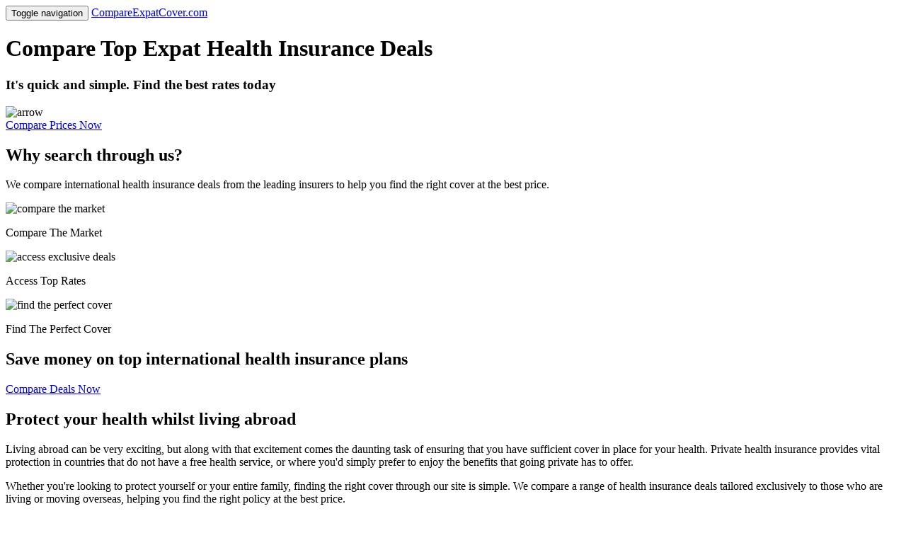

--- FILE ---
content_type: text/html; charset=UTF-8
request_url: https://www.compareexpatcover.com/health-insurance
body_size: 2927
content:
<!doctype html>
	<html lang="en">
	<head>
		<meta charset="utf-8">
<meta name="robots" content="noindex">
<meta http-equiv="X-UA-Compatible" content="IE=edge">
<meta name="viewport" content="width=device-width, initial-scale=1">		 				<meta name="description" content="Living or moving abroad? Compare top expatriate health insurance deals accross the market and save money. Apply online for a free quote."/>		<meta name="keywords" content="compare expat cover, compare top expat health insurance deals"/>		<title>Compare Top Expat Health Insurance Deals | Find The Best Rates | Get A Quote Now</title>		<link href="https://www.compareexpatcover.com/static/vendor/bootstrap/3.7.7/css/bootstrap.min.css" rel="stylesheet">
<link href="https://www.compareexpatcover.com/static/css/site.min.css" rel="stylesheet">
<link href="https://fonts.googleapis.com/css?family=Lato:300,400,700,300italic,400italic,700italic" rel="stylesheet" type="text/css">		<link rel="apple-touch-icon" sizes="180x180" href="https://www.compareexpatcover.com/static/images/favicons/apple-touch-icon.png">
<link rel="icon" type="image/png" sizes="32x32" href="https://www.compareexpatcover.com/static/images/favicons/favicon-32x32.png">
<link rel="icon" type="image/png" sizes="16x16" href="https://www.compareexpatcover.com/static/images/favicons/favicon-16x16.png">
<link rel="manifest" href="https://www.compareexpatcover.com/static/images/favicons/site.webmanifest">
<link rel="mask-icon" href="https://www.compareexpatcover.com/static/images/favicons/safari-pinned-tab.svg" color="#1993fa">
<meta name="msapplication-TileColor" content="#2d89ef">
<meta name="theme-color" content="#ffffff">		<script src="//ajax.googleapis.com/ajax/libs/jquery/2.1.1/jquery.min.js"></script>
<!-- HTML5 Shim and Respond.js IE8 support of HTML5 elements and media queries -->
<!--[if lt IE 9]>
    <script src="https://oss.maxcdn.com/libs/html5shiv/3.7.0/html5shiv.js"></script>
    <script src="https://oss.maxcdn.com/libs/respond.js/1.4.2/respond.min.js"></script>
<![endif]-->        <script src="https://www.googleoptimize.com/optimize.js?id=OPT-KCV4N9V"></script>	</head>
	<body>
				<nav class="navbar navbar-blend navbar-fixed-top topnav">
    <div class="container topnav">
        <div class="navbar-header">
            <button type="button" class="navbar-toggle" data-toggle="collapse" data-target="#bs-example-navbar-collapse-1">
                <span class="sr-only">Toggle navigation</span>
                <span class="icon-bar"></span>
                <span class="icon-bar"></span>
                <span class="icon-bar"></span>
            </button>
                        <a class="navbar-brand topnav" href="/health-insurance/">CompareExpatCover.com</a>
        </div>
    </div>
</nav>		<div class="stage-hero health-vector-blue-radial" id="stage">
    <div class="container">
        <div class="row">
            <div class="col-md-6 col-md-offset-3">
                <div class="stage-canvas">
                    <h1>Compare Top Expat Health Insurance Deals</h1>
                    <h3>It's quick and simple. Find the best rates today</h3>
                    <img class="arrow-left" src="https://www.compareexpatcover.com/static/images/page/arrow-left-white.png" height="80" width="50" alt="arrow">
                    <div class="row">
                        <div class="mt-4 col-md-10 col-md-offset-1 col-sm-6 col-sm-offset-3">
                            <a href="/health-insurance/new-quote" class="btn btn-lg btn-purple btn-block new-quote">Compare Prices Now</a>
                        </div>
                    </div>
                </div>
            </div>
        </div>
    </div>
</div><div class="section grey">
  <div class="container">
    <div class="row text-center">
      <div class="col-lg-6 col-lg-offset-3 col-md-8 col-md-offset-2">
        <h2 class="section-heading">Why search through us?</h2>
        <div class="section-heading-divider"></div>
        <p class="lead">
            We compare international health insurance deals from the leading insurers to help you
            find the right cover at the best price.
        </p>
      </div>
      <div class="col-lg-12">
        <div class="row text-center">
          <div class="steps-block">
            <div class="col-sm-4 step-block-b">
              <img class="mb-3" src="https://www.compareexpatcover.com/static/images/page/icon/benefits/magnifying-glass.svg" height="50" width="50" alt="compare the market">
              <p>Compare The Market</p>
            </div>
            <div class="col-sm-4 step-block-a">
              <img class="mb-3" src="https://www.compareexpatcover.com/static/images/page/icon/benefits/pound-coin-on-hand.svg" height="50" width="50" alt="access exclusive deals">
              <p>Access Top Rates</p>
            </div>
            <div class="col-sm-4 step-block-a">
              <img class="mb-3" src="https://www.compareexpatcover.com/static/images/page/icon/benefits/guarantee.svg" height="50" width="50" alt="find the perfect cover">
              <p>Find The Perfect Cover</p>
            </div>
          </div>
        </div>
      </div>
    </div>
  </div>
</div>
<div class="section backdrop image-family-doctor">
    <div class="container">
        <div class="row text-center">
            <div class="col-sm-10 col-sm-offset-1 col-md-6 col-md-offset-3">
                <h2 class="section-heading">Save money on top international health insurance plans</h2>
            </div>
            <div class="col-md-4 col-md-offset-4 col-sm-6 col-sm-offset-3 mt-2">
                <a href="/health-insurance/new-quote" class="btn cta-btn btn-transparent btn-block new-quote">Compare Deals Now</a>
            </div>
        </div>
    </div>
</div><div class="section white">
    <div class="container">
        <div class="row text-center">
                <div class="col-lg-8 col-lg-offset-2">
                <h2 class="section-heading">Protect your health whilst living abroad</h2>
                <div class="section-heading-divider"></div>
                        <p>
                            Living abroad can be very exciting, but along with that excitement comes
                            the daunting task of ensuring that you have sufficient cover in place
                            for your health. Private health insurance provides vital protection in
                            countries that do not have a free health service, or where you'd simply
                            prefer to enjoy the benefits that going private has to offer.
                        </p>
                        <p>
                            Whether you're looking to protect yourself or your entire family,
                            finding the right cover through our site is simple. We compare a range
                            of health insurance deals tailored exclusively to those who are living
                            or moving overseas, helping you find the right policy at the best
                            price.
                        </p>
                        <p>
                            We're impartial, so you gain a fair, unbiased and comprehensive view of
                            expatriate and international health insurance deals across the market.
                        </p>
                <a href="/health-insurance/new-quote" class="btn cta-btn btn-green mt-2 new-quote">Get a free quote now</a>
            </div>
        </div>
    </div>
</div>		
<footer class="footer grey">
    <div class="container text-center-xs">
        <div class="row">

            <div class="col-sm-7 text-right mb-3 col-sm-push-5">
                <ul class="footer-links">
                    <li><a href="/health-insurance/terms">Terms</a></li>
                    <li><a href="/health-insurance/privacy">Privacy</a></li>
                    <li><a href="/health-insurance/cookies">Cookies</a></li>
                    <li><a href="/health-insurance/contact">Contact</a></li>
                </ul>
            </div>
            <div class="col-sm-5 mb-3 col-sm-pull-7">
                <a href="/health-insurance/">CompareExpatCover.com</a>
                <span> &copy; 2026</span>
             </div>
        </div>
        <div class="footer-text">
    <p>
        CompareExpatCover.com is an independent marketing website which acts as an
        introducer to whole of market companies who offer specialist independent
        financial advice. Each company is authorised and regulated by the Financial Conduct
        Authority. Our service is 100% free to use and you are under no obligation to proceed
        with any quotes or recommendations you receive. Zenfco Limited t/a Compare Expat Cover,
        483 Green Lanes, London, N13 4BS.
    </p>
</div>    </div>
</footer>		<script async src="https://www.googletagmanager.com/gtag/js?id=UA-44234603-16"></script>
<script>
  window.dataLayer = window.dataLayer || [];
  function gtag(){dataLayer.push(arguments);}
  gtag('js', new Date());
  gtag('config', 'UA-44234603-16');
  gtag('config', 'AW-1010950616');
</script>
<script>
  $('#submit-form').click(function(){gtag('event', 'click', {'event_category': 'button','event_label': 'submit form','value': $(this).val()});});
  $('.new-quote').click(function(){gtag('event', 'click', {'event_category': 'button','event_label': 'start new quote','value': $(this).text()});});
</script>		<script src="https://www.compareexpatcover.com/static/vendor/bootstrap/3.7.7/js/bootstrap.min.js"></script>
<script src="https://www.compareexpatcover.com/static/js/site.min.js"></script>
<script src="https://www.compareexpatcover.com/static/js/cookie-banner-custom.min.js" id="cookiebanner"></script>	</body>
</html>